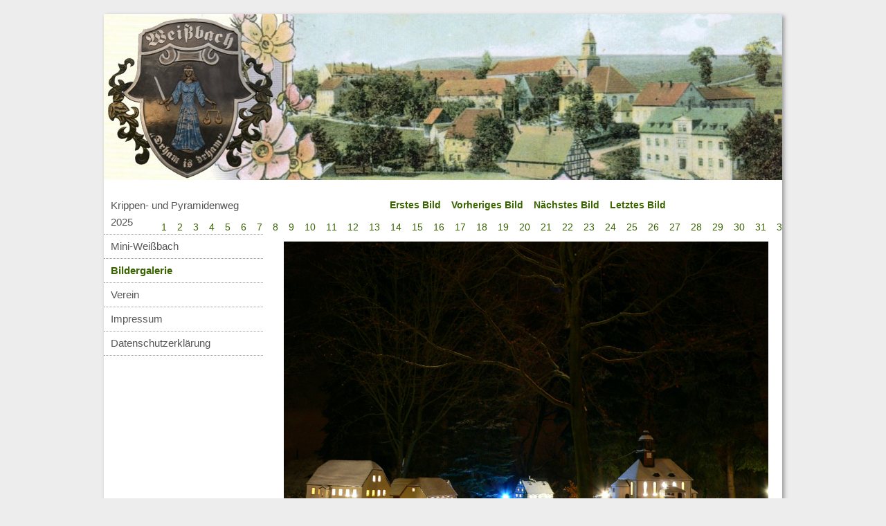

--- FILE ---
content_type: text/html; charset=utf-8
request_url: https://heimatverein-weissbach.org/Bildergalerie/Bildergalerie.html?gal=Mini-Wei%C3%9Fbach&index=36
body_size: 10651
content:
<!DOCTYPE html>
<html lang="de">
	<!--
	
	| Template: "Grumme 2"
	|	Datum: Februar 2015
	| Autor: Thorsten Gumball // http://mozilo-layouts.thorstn.com
	| ***** Dieser Hinweis darf NICHT entfernt werden ! ! ! ******
	
	--> 
	<head>

						
		<meta name="viewport" content="width=device-width,initial-scale=1" />
		<meta http-equiv="Content-Type" content="text/html; charset=utf-8" />
		<title>Heimatverein Wei&szlig;bach e.V. :: Bildergalerie</title>
		<meta name="keywords" content="" />
		<meta name="description" content="" />
		<meta name="robots" content="index,follow" />
		<link rel="shortcut icon" href="/layouts/grumme_2/favicon.ico" />
		<style type="text/css"> @import "/layouts/grumme_2/css/style.css"; </style>
		<style type="text/css"> @import "/layouts/grumme_2/css/mobile.css"; </style>
		<!--[if lte IE 8]>
			<style type="text/css">
			#maincontent {
			border-right:1px #ababab solid;
			border-left:1px #ababab solid;
			}
			</style>
		<![endif]-->
		
	<link rel="stylesheet" href="/plugins/Galerie/plugin.css">
</head>
	
	<body id="a0">
		
		<div id="content">
			
			<div id="menu-res"> <!-- Beginn responsives Menue -->
				<div id="menu-res-open">
					<a href="#menu-res-nav" title="">&equiv;</a>
				</div>
				<div id="menu-res-nav">
					<ul class="mainmenu"><li class="mainmenu"><a href="/Krippen-%20und%20Pyramidenweg%202025.html" class="menu" title="Zur Kategorie &quot;Krippen- und Pyramidenweg 2025&quot; wechseln">Krippen- und Pyramidenweg 2025</a></li><li class="mainmenu"><a href="/Mini-Wei%C3%9Fbach.html" class="menu" title="Zur Kategorie &quot;Mini-Wei&szlig;bach&quot; wechseln">Mini-Wei&szlig;bach</a></li><li class="mainmenu"><a href="/Bildergalerie.html" class="menuactive" title="Zur Kategorie &quot;Bildergalerie&quot; wechseln">Bildergalerie</a></li><li class="mainmenu"><a href="/Verein.html" class="menu" title="Zur Kategorie &quot;Verein&quot; wechseln">Verein</a></li><li class="mainmenu"><a href="/Impressum.html" class="menu" title="Zur Kategorie &quot;Impressum&quot; wechseln">Impressum</a></li><li class="mainmenu"><a href="/Datenschutzerkl%C3%A4rung.html" class="menu" title="Zur Kategorie &quot;Datenschutzerkl&auml;rung&quot; wechseln">Datenschutzerkl&auml;rung</a></li></ul>
					<div id="nav-close"><a href="#content" title="Menue">&#187; Men&uuml; schlie&szlig;en</a></div>
				</div>
			</div> <!-- Ende responsives Menue -->
			
		
			<div id="header">
				<div>
					<!-- Headergrafik -->
					<img src="/layouts/grumme_2/grafiken/grumme.jpg" alt="" />
				</div>
			</div>
			
			<div id="maincontent">
				<div id="maincontent-left">
					<div><ul class="mainmenu"><li class="mainmenu"><a href="/Krippen-%20und%20Pyramidenweg%202025.html" class="menu" title="Zur Kategorie &quot;Krippen- und Pyramidenweg 2025&quot; wechseln">Krippen- und Pyramidenweg 2025</a></li><li class="mainmenu"><a href="/Mini-Wei%C3%9Fbach.html" class="menu" title="Zur Kategorie &quot;Mini-Wei&szlig;bach&quot; wechseln">Mini-Wei&szlig;bach</a></li><li class="mainmenu"><a href="/Bildergalerie.html" class="menuactive" title="Zur Kategorie &quot;Bildergalerie&quot; wechseln">Bildergalerie</a></li><li class="mainmenu"><a href="/Verein.html" class="menu" title="Zur Kategorie &quot;Verein&quot; wechseln">Verein</a></li><li class="mainmenu"><a href="/Impressum.html" class="menu" title="Zur Kategorie &quot;Impressum&quot; wechseln">Impressum</a></li><li class="mainmenu"><a href="/Datenschutzerkl%C3%A4rung.html" class="menu" title="Zur Kategorie &quot;Datenschutzerkl&auml;rung&quot; wechseln">Datenschutzerkl&auml;rung</a></li></ul></div>
				</div>
				
				<div id="maincontent-right">
					<div class="gallerymenu"><div class="gallerymenu-item"><a href="/Bildergalerie/Bildergalerie.html?gal=Mini-Wei%C3%9Fbach&amp;index=1" class="gallerymenu">Erstes Bild</a></div><div class="gallerymenu-item"><a href="/Bildergalerie/Bildergalerie.html?gal=Mini-Wei%C3%9Fbach&amp;index=35" class="gallerymenu">Vorheriges Bild</a></div><div class="gallerymenu-item"><a href="/Bildergalerie/Bildergalerie.html?gal=Mini-Wei%C3%9Fbach&amp;index=37" class="gallerymenu">N&auml;chstes Bild</a></div><div class="gallerymenu-item"><a href="/Bildergalerie/Bildergalerie.html?gal=Mini-Wei%C3%9Fbach&amp;index=37" class="gallerymenu">Letztes Bild</a></div></div><div class="gallerynumbermenu"><div class="gallerynumbermenu-item"><a href="/Bildergalerie/Bildergalerie.html?gal=Mini-Wei%C3%9Fbach&amp;index=1" class="gallerynumbermenu">1</a></div><div class="gallerynumbermenu-item"><a href="/Bildergalerie/Bildergalerie.html?gal=Mini-Wei%C3%9Fbach&amp;index=2" class="gallerynumbermenu">2</a></div><div class="gallerynumbermenu-item"><a href="/Bildergalerie/Bildergalerie.html?gal=Mini-Wei%C3%9Fbach&amp;index=3" class="gallerynumbermenu">3</a></div><div class="gallerynumbermenu-item"><a href="/Bildergalerie/Bildergalerie.html?gal=Mini-Wei%C3%9Fbach&amp;index=4" class="gallerynumbermenu">4</a></div><div class="gallerynumbermenu-item"><a href="/Bildergalerie/Bildergalerie.html?gal=Mini-Wei%C3%9Fbach&amp;index=5" class="gallerynumbermenu">5</a></div><div class="gallerynumbermenu-item"><a href="/Bildergalerie/Bildergalerie.html?gal=Mini-Wei%C3%9Fbach&amp;index=6" class="gallerynumbermenu">6</a></div><div class="gallerynumbermenu-item"><a href="/Bildergalerie/Bildergalerie.html?gal=Mini-Wei%C3%9Fbach&amp;index=7" class="gallerynumbermenu">7</a></div><div class="gallerynumbermenu-item"><a href="/Bildergalerie/Bildergalerie.html?gal=Mini-Wei%C3%9Fbach&amp;index=8" class="gallerynumbermenu">8</a></div><div class="gallerynumbermenu-item"><a href="/Bildergalerie/Bildergalerie.html?gal=Mini-Wei%C3%9Fbach&amp;index=9" class="gallerynumbermenu">9</a></div><div class="gallerynumbermenu-item"><a href="/Bildergalerie/Bildergalerie.html?gal=Mini-Wei%C3%9Fbach&amp;index=10" class="gallerynumbermenu">10</a></div><div class="gallerynumbermenu-item"><a href="/Bildergalerie/Bildergalerie.html?gal=Mini-Wei%C3%9Fbach&amp;index=11" class="gallerynumbermenu">11</a></div><div class="gallerynumbermenu-item"><a href="/Bildergalerie/Bildergalerie.html?gal=Mini-Wei%C3%9Fbach&amp;index=12" class="gallerynumbermenu">12</a></div><div class="gallerynumbermenu-item"><a href="/Bildergalerie/Bildergalerie.html?gal=Mini-Wei%C3%9Fbach&amp;index=13" class="gallerynumbermenu">13</a></div><div class="gallerynumbermenu-item"><a href="/Bildergalerie/Bildergalerie.html?gal=Mini-Wei%C3%9Fbach&amp;index=14" class="gallerynumbermenu">14</a></div><div class="gallerynumbermenu-item"><a href="/Bildergalerie/Bildergalerie.html?gal=Mini-Wei%C3%9Fbach&amp;index=15" class="gallerynumbermenu">15</a></div><div class="gallerynumbermenu-item"><a href="/Bildergalerie/Bildergalerie.html?gal=Mini-Wei%C3%9Fbach&amp;index=16" class="gallerynumbermenu">16</a></div><div class="gallerynumbermenu-item"><a href="/Bildergalerie/Bildergalerie.html?gal=Mini-Wei%C3%9Fbach&amp;index=17" class="gallerynumbermenu">17</a></div><div class="gallerynumbermenu-item"><a href="/Bildergalerie/Bildergalerie.html?gal=Mini-Wei%C3%9Fbach&amp;index=18" class="gallerynumbermenu">18</a></div><div class="gallerynumbermenu-item"><a href="/Bildergalerie/Bildergalerie.html?gal=Mini-Wei%C3%9Fbach&amp;index=19" class="gallerynumbermenu">19</a></div><div class="gallerynumbermenu-item"><a href="/Bildergalerie/Bildergalerie.html?gal=Mini-Wei%C3%9Fbach&amp;index=20" class="gallerynumbermenu">20</a></div><div class="gallerynumbermenu-item"><a href="/Bildergalerie/Bildergalerie.html?gal=Mini-Wei%C3%9Fbach&amp;index=21" class="gallerynumbermenu">21</a></div><div class="gallerynumbermenu-item"><a href="/Bildergalerie/Bildergalerie.html?gal=Mini-Wei%C3%9Fbach&amp;index=22" class="gallerynumbermenu">22</a></div><div class="gallerynumbermenu-item"><a href="/Bildergalerie/Bildergalerie.html?gal=Mini-Wei%C3%9Fbach&amp;index=23" class="gallerynumbermenu">23</a></div><div class="gallerynumbermenu-item"><a href="/Bildergalerie/Bildergalerie.html?gal=Mini-Wei%C3%9Fbach&amp;index=24" class="gallerynumbermenu">24</a></div><div class="gallerynumbermenu-item"><a href="/Bildergalerie/Bildergalerie.html?gal=Mini-Wei%C3%9Fbach&amp;index=25" class="gallerynumbermenu">25</a></div><div class="gallerynumbermenu-item"><a href="/Bildergalerie/Bildergalerie.html?gal=Mini-Wei%C3%9Fbach&amp;index=26" class="gallerynumbermenu">26</a></div><div class="gallerynumbermenu-item"><a href="/Bildergalerie/Bildergalerie.html?gal=Mini-Wei%C3%9Fbach&amp;index=27" class="gallerynumbermenu">27</a></div><div class="gallerynumbermenu-item"><a href="/Bildergalerie/Bildergalerie.html?gal=Mini-Wei%C3%9Fbach&amp;index=28" class="gallerynumbermenu">28</a></div><div class="gallerynumbermenu-item"><a href="/Bildergalerie/Bildergalerie.html?gal=Mini-Wei%C3%9Fbach&amp;index=29" class="gallerynumbermenu">29</a></div><div class="gallerynumbermenu-item"><a href="/Bildergalerie/Bildergalerie.html?gal=Mini-Wei%C3%9Fbach&amp;index=30" class="gallerynumbermenu">30</a></div><div class="gallerynumbermenu-item"><a href="/Bildergalerie/Bildergalerie.html?gal=Mini-Wei%C3%9Fbach&amp;index=31" class="gallerynumbermenu">31</a></div><div class="gallerynumbermenu-item"><a href="/Bildergalerie/Bildergalerie.html?gal=Mini-Wei%C3%9Fbach&amp;index=32" class="gallerynumbermenu">32</a></div><div class="gallerynumbermenu-item"><a href="/Bildergalerie/Bildergalerie.html?gal=Mini-Wei%C3%9Fbach&amp;index=33" class="gallerynumbermenu">33</a></div><div class="gallerynumbermenu-item"><a href="/Bildergalerie/Bildergalerie.html?gal=Mini-Wei%C3%9Fbach&amp;index=34" class="gallerynumbermenu">34</a></div><div class="gallerynumbermenu-item"><a href="/Bildergalerie/Bildergalerie.html?gal=Mini-Wei%C3%9Fbach&amp;index=35" class="gallerynumbermenu">35</a></div><div class="gallerynumbermenu-item"><a href="/Bildergalerie/Bildergalerie.html?gal=Mini-Wei%C3%9Fbach&amp;index=36" class="gallerynumbermenuactive">36</a></div><div class="gallerynumbermenu-item"><a href="/Bildergalerie/Bildergalerie.html?gal=Mini-Wei%C3%9Fbach&amp;index=37" class="gallerynumbermenu">37</a></div></div>
<div class="gallerynothumbs"><figure><img src="/galerien/Mini-Wei%25C3%259Fbach/P1080588.jpg" alt="Galeriebild &quot;P1080588.jpg&quot;" /><figcaption>&nbsp;</figcaption></figure></div>
				</div>
				
				<div style="clear:both;"></div>
			</div>
			<div id="footer">
				&copy; <script type="text/javascript"> document.write(new Date().getFullYear()); </script> Heimatverein Weißbach e.V. | <a href="https://www.mozilo.de/" target="_blank" id="cmsinfolink" title="Webseite erstellt mit moziloCMS">moziloCMS 2.0</a> | Layout by <a href="http://mozilo-layouts.thorstn.com" title="mozilo Layout by Thorstn">Thorstn</a> | <a href="/index.php?action=sitemap" id="sitemaplink" title="Sitemap anzeigen">Sitemap</a>
			</div>
			
		</div>
		
		
	</body>
	
</html>

--- FILE ---
content_type: text/css
request_url: https://heimatverein-weissbach.org/layouts/grumme_2/css/style.css
body_size: 11972
content:
/* Layout: "Grumme 2"
	 Datum: Februar 2015
	 Datei: style.css
	 Author: Thorsten Gumball
	 Authorenwebseite: http://mozilo-layouts.thorstn.com
	 
	 ACHTUNG: Die Autorenhinweise m�ssen in den CSS-Dateien und in der template.html
	 					sowie der gallerytemplate.html stehen bleiben!
	 					Auch der Autorenhinweis "Layout by Thorstn" MUSS im Footer bestehen bleiben!
	 
	 */

/* Allgemeine Angaben */

		* {
			margin:0;
			padding:0;
		}
		
		
		html {
			overflow-y: scroll;
		}
		
		html, body {
		}
		
		body {
			background:#ededed;
			font-family:verdana,arial,tahoma,sans-serif;
			font-size:14px;
			color:#444;
			line-height:22px;
		}
		
		p {
		}
		
		a {
			text-decoration:underline;
			font-weight:normal;
		}
		a:visited {
			text-decoration:none;
		}
		a:hover {
			color:#222;
			text-decoration:underline;
		}
		
		input, textarea {
			font-family:verdana,arial,tahoma,sans-serif;
			font-size:14px;
			line-height:20px;
			color:#555;
			padding:1px;
			border:1px #888 solid;
		}
		
		iframe, object, embed {
			width:425px;
			max-width: 97%;
			height:350px;
			border:1px #333 solid;
		}
		
		.submit {
			border:1px #555 solid;
		}
		.submit:hover {
			background-color:#fff;
		}
		

/* = = = = = = = = = = = = = = = = = = = = = = = = = = = = = = */

/* F A R B E N  - - > Bei der gew�nschten Farbe die Auskommentierung herausnehmen,
											daf�r die Standardfarbe (Gr�n: #3A6302) auskommentieren.
											*/
											
		/* Weinrot (821011)
			 Blau    (1C54A0)
			 Gr�n    (3A6302) 
			 Orange  (D6B919)
			 
			 Nat�rlich k�nnen auch eigene Farbwerte genommen werden! 
			 */
			 
			 
			 a {
			 	/*color:#812011;*/
			 	/*color:#1C54A0;*/
			 	color:#3A6302;
			 	/*color:#DC6C08;*/
			}
			
			 a.menu:hover, a.menuactive, a.submenuactive, a.submenuactive:hover {
			 	/*background:#821011;*/
			 	/*background:#1C54A0;*/
			 	color:#3A6302;
			 	/*background:#DC6C08;*/
			}
			
			


/* E N D E   D E R   F A R B E N                               */
/* = = = = = = = = = = = = = = = = = = = = = = = = = = = = = = */



/* Gesamter Inhaltsbereich */

		#content {
			width:100%;
			max-width:980px;
			margin:20px auto;
			-webkit-box-shadow: 3px 3px 6px #999;
      -moz-box-shadow: 3px 3px 6px #999;
      box-shadow: 3px 3px 6px #999;
			overflow:hidden;
		}
		
		
/* Kopfbereich (Header) */

		
		#topheader {
			min-height:30px;
			padding:20px 10px 10px 10px;
			background-color:#fff;
			font-family:arial,verdana;
			font-size:22px;
			text-align:center;
		}
		#topheadername {
			font-size:32px;
			margin:0 20px 10px 0;
		}
		#topheadername a {
			text-decoration:none;
		}
		
		
		#header {
			
		}
		
		#header div {
			display:block;
			width:100%;
			max-height:240px;
			height:auto;
			background-color:#fff;
			overflow:hidden;
		}
		
		#header div img {
			max-width:100%;
			height:auto;
		}
		
		
		#menu-res {
			display:none;
		}
		
		
		
/* Der eigentliche Inhalt */

		#maincontent {
			overflow:hidden;
			min-height:150px;
			background-color:#fff;
			padding-bottom:10px;
		}
		
		#maincontent-left div {
			width:230px;
			float:left;
			padding:20px 15px 10px 0;
		}
		
		#maincontent-right {
			margin-left:250px;
			padding:25px 20px 20px 10px;
			word-wrap:break-word;
		}
			
		
		/* Der linke Bereich wird bei der moziloCMS Standardgalerie generell ausgeblendet,
			 wenn sich die jeweilige Galerie in einem neuen Fenster �ffnen soll. */
		
		#maincontent-gallery {
			max-width:800px;
			margin:0px auto;
			padding:20px 15px;
		}
		
		
				
/* Unterstrich aus allen Men�-Links herausnehmen */

		li.mainmenu a, li.detailmenu a {
			text-decoration:none;
		}



/* Submenu */

		ul.submenu {
			margin: 0px;
			padding: 0px;
		}
		li.submenu {
			margin: 0px;
			padding: 0px;
			list-style-type:none;
		}
		
		a.submenu { 
			display:block;
			color:#555;
			font-size:14px;
			padding:3px 0 3px 25px;
			/*border-bottom:1px #333 dotted;*/
		}
		
		a.submenu:hover {
			color:#000;
			background:#efefef;
		}
		
		
		a.submenuactive {
			display:block;
			font-size:14px;
			padding:3px 0 3px 0;
			margin-left:25px;
			border-bottom:1px #999 dotted;
		}
		
		a.submenuactive:hover {
		}
		


/* Mainmenu */

		#mainmenu {
		}
				
		ul.mainmenu {
		}
		
		li.mainmenu {
			display:block;
			width:100%;
			font-size:15px;
			line-height:24px;
			margin:0;
		}
		
				
		a.menu {
			display:block;
			color:#555;
			font-weight:normal;
			text-decoration:none;
			padding:5px 0 5px 10px;
			border-bottom:1px #999 dotted;
		}
		
		
		a.menu:hover {
			color:#000;
			background:#ededed;
		}
		
		a.menuactive {
			display:block;
			font-weight:bold;
			text-decoration:none;
			padding:5px 0 5px 10px;
			border-bottom:1px #999 dotted;
		}
		
		a.menuactive:hover {
			color:#000;
		}
		
				
		
				
		
/* Detailmenu */

		ul.detailmenu {
			margin:0 0 10px 0;
			padding:0;
		}
		li.detailmenu {
			width:100%;
			margin:0;
			padding:0;
			list-style-type:none;
		}
		
		
		
		
/* Footer */

		#footer {
			background-color:#333;
			min-height:20px;
			padding:15px;
			font-size:13px;
			color:#ddd;
			text-align:center;
		}
		
		#footer a {
			color:#ddd;
			text-decoration:none;
		}
		#footer a:hover {
			color:#fff;
			text-decoration:underline;
		}
		
		

		
/* Kontaktformular */

		form#contact_form {
			display:inline;
		}
		table#contact_table {
			width:100%;
		}
		input#contact_name, input#contact_ort, input#contact_mail, input#contact_website {
			width:90%;
			max-width:300px;
		}
		textarea#contact_message {
			width:90%;
			max-width:420px;
		}
		input#contact_submit {
			width:100px;
		}
		
		#contact_calculation {
			width:100px;
		}




/* Fehlermeldungen im CMS */

		.deadlink {
			color:#ff4444;
			text-decoration:line-through;
			font-weight:bold;
		}
		
/* Suche */

		
		.searchdiv {
			background:#fff;
			text-align:center;
			padding:10px 15px 15px 0;
		}
		
		
		.suchfeld {
			margin-top:0px;
			margin-right:10px;
		}
			
		fieldset#searchfieldset {
			border:none;
			margin:0px;
			padding:0px;
		}
			
		input.searchtextfield {
			width:75%;
			max-width:180px;
			margin:0;
			padding:2px;
			background-color:#fff;
			border:1px #333 solid;
		}
		input.searchtextfield:hover {
		}
			
		.searchbutton {
			margin:0;
			padding:0;
		}
		input.searchbutton {
		  border:none;
			margin:0 0px -7px 5px;
		}
		
			


/* Hervorhebungen (z.B. Markierung bei Suchergebnissen) */

		.highlight {
			padding:1px;
			background:#dd0000;
			color:#fff;
		}



/* Angaben f�r die Sitemap (Seiten�bersicht) */

		.sitemap {
			padding:0 0 10px 20px;
		}
		.sitemap h2 {
			margin:20px 15px 10px 0;
			padding-bottom:2px;
			border-bottom:1px #666 dotted;
		}
		.sitemap li {
			padding-bottom:5px;
		}
		.sitemap a {
			text-decoration:none;
		}



/* Angaben f�r die moziloCMS Standardgalerie */

		.embeddedgallery {
			text-align:center;
			margin: 10px auto;
		}
		.embeddedgallery img {
			display:block;
			/*margin-bottom:10px;*/
		}
		
		ul.gallerymenu {
			text-align:center;
		}
		
		
		li.gallerymenu {
			display:inline;
		}
		a.gallerymenu {
			font-weight:bold;
			text-decoration:none;
		}
		
		a.gallerymenuactive {
			font-weight:bold;
			text-decoration:none;
		}
		
		a.gallerymenu:hover, a.gallerymenuactive:hover {
			text-decoration:underline;
		}
		
		
		ul.gallerynumbermenu {
			margin:10px 0;
			text-align:center;
		}
		
		li.gallerynumbermenu {
			display:inline-block;
		}
		
		a.gallerynumbermenu {
			text-decoration:none;
		}
		a.gallerynumbermenu:hover {
			text-decoration:underline;
		}
		a.gallerynumbermenuactive {
			font-weight:bold;
			text-decoration:underline;
		}

		.gallerytd {
			color:#8a8a8a;
			font-size:10px;
			line-height:12px;
			text-align:center;
			vertical-align:top;
			padding:10px 10px 5px 0;
		}
		
		.gallerytd .imagesubtitle {
			margin-top:-10px;
		}


/* Angaben f�r die Bilder */

		
		.gallerytable {
			width:100%;
			max-width:720px;
		}
		.gallerytable tr {
			width:100%;
			max-width:700px;
		}
		table.gallerytable {
			border-collapse:collapse;
			margin:0px auto;
		}
		
		img {
			border:none;
			max-width:100%;
			vertical-align:top;
		}
		
		.contentimage {
			display:inline-block;
			max-width:100%;
		}
		
		span.imagesubtitle {
			display:block;
			font-size:12px;
			color:#888;
			line-height:14px;
			text-align:center;
		}
		
		img.leftcontentimage {
			max-width:250px;
		}
		
		span.leftcontentimage {
			float:left;
			max-width:250px;
			margin:4px 10px 10px 0;
		}
		
		img.rightcontentimage {
			max-width:250px;
		}
		
		span.rightcontentimage {
			float:right;
			max-width:250px;
			margin:4px 0 10px 10px;
		}
		
		
/* Vorschaubilder der Fotogalerien /Thumbnails) */

		.thumbnail {
			border:1px #999 solid;
			padding:2px;
			width:100%;
			max-width:150px;
			margin:0;
			margin-bottom:4px;
			-webkit-box-shadow: 2px 2px 2px #999;
		  -moz-box-shadow: 2px 2px 2px #999;
		   box-shadow: 2px 2px 2px #999;
		      }
		      
		.thumbnail:hover {
			border:1px #5d5d5d solid;
			padding:2px;
			-webkit-box-shadow: 4px 4px 3px #5d5d5d;
		  -moz-box-shadow: 4px 4px 3px #5d5d5d;
		   box-shadow: 4px 4px 3px #5d5d5d;
		}


/* Angaben f�r das Plugin "Fotogalerie" von blacknight */		
		
		#fotogalerie table {
			width:100%;
			padding:20px;
		}
		
		
		#fotogalerie .thumbnail {
			margin:10px 20px 10px 5px;
		}
		
		

/* Tabellen */

				table {
				width:100%;
			}
		
		/* Standard-Tabelle [tabelle| ] ==> OHNE RAHMEN */
		
				table.contenttable {
					margin:0px auto;
					border-collapse:collapse;
					max-width:100%;
				}
				
				th.contenttable {
					vertical-align:top;
					border:1px #aaa solid;
					padding:2px 5px;
					text-align:left;
				}
				
				td.contenttable1 {
					vertical-align:top;
					border:1px #aaa solid;
					padding:2px 5px;
				}
				td.contenttable2 {
					vertical-align:top;
					border:1px #aaa solid;
					padding:2px 5px;
				}
				
				
		/* Tabelle mit Rahmen [tabelle=tab_rahmen| ] */
		
				table.tab_rahmen {
					margin:0px auto;
					border:1px solid #777;
					border-collapse:collapse;
					width:100%;
				}
				
				th.tab_rahmen {
					vertical-align:top;
					border:1px solid #777;
					padding:2px 5px;
					text-align:left;
				}
				
				td.tab_rahmen1 {
					vertical-align:top;
					border:1px solid #777;
					padding:2px 5px;
				}
				td.tab_rahmen2 {
					vertical-align:top;
					border:1px solid #777;
					padding:2px 5px;
				}



/* Weitere moziloCMS Syntax */

		h1, h2, h3 {
			font-family:arial,verdana,sans-serif;
		}
		
		h1 {
			font-size:24px;
			line-height:26px;
			margin-bottom:10px;
		}
		h2 {
			font-size:20px;
			line-height:22px;
			margin-bottom:10px;
		}
		h3 {
			font-size:17px;
		}
		
		hr {
			border:none;
			border-top:1px #aaa solid;
			max-width:99%;
			margin:10px 0;
		}
		
		ul, ol {
		}
		li {
			margin-left:25px;
		}
		
		.alignleft {
			text-align:left;
			}
		
		.aligncenter {
			text-align:center;
	  }
			
		.alignright {
			text-align:right;
		}
			
		.alignjustify {
			text-align:justify;
		}
		
		div.tableofcontents ul ul {
		}
		div.tableofcontents li.blind {
  	  list-style-type:none;
 	    list-style-image:none;
		}
		
		a.link {
			}
			
			a.mail {
			}
			
			a.page {
			}
			
			a.category {
			}
			
			a.file {
			}
			
			a.gallery {
			}
			
			b {
			}

			i {
			}
			
			u {
			}
			
			s {
			}
			
			


--- FILE ---
content_type: text/css
request_url: https://heimatverein-weissbach.org/layouts/grumme_2/css/mobile.css
body_size: 5181
content:
/* Layout: "Grumme 2"
	 Datum: Februar 2015
	 Datei: mobile.css
	 Author: Thorsten Gumball
	 Authorenwebseite: http://mozilo-layouts.thorstn.com
	 
	 ACHTUNG: Die Autorenhinweise müssen in den CSS-Dateien und in der template.html
	 					sowie der gallerytemplate.html stehen bleiben!
	 					Auch der Autorenhinweis "Layout by Thorstn" MUSS im Footer bestehen bleiben!
	 
	 */

/* Maximal Größe: 980 Pixel */

		@media screen and (max-width: 980px) {
			
			#content {
				margin:0 auto;
				-webkit-box-shadow:none;
      	-moz-box-shadow:none;
      	box-shadow:none;
			}
			
			#topheader {
				margin-top:0;
			}
			
			#footer {
				margin-bottom:0;
			}
			
			#fotogalerie .thumbnail {
				margin:10px 15px 10px 5px;
			}
			
		}
		
		
		
/* Maximal Breite: 768 Pixel */		
		
		@media screen and (max-width: 768px) {
			body {
				color:#222;
			}
			.searchdiv {
			padding-right:0;
			padding-bottom:20px;
		}
		
		input.searchtextfield {
			max-width:220px;
		}
		
					
			#topheader {
				font-size:18px;
			}
			#topheadername {
				font-size:28px;
			}
			
			#mainmenu {
				display:none;
			}
			#detailmenu {
				display:none;
			}
			
			#maincontent-left div {
				display:none;
			}
			#maincontent-right {
				margin-left:0;
				width:95%;
				padding:20px 10px;
			}
			
			#menu-res {
				display:block;
				margin:0 auto;
				width:100%;
				text-align:left;
				z-index:10;
			}
			#menu-res-open {
				display:block;
				width:100%;
				background:#fff;
				padding:10px 0;
				text-align:right;
			}
			#menu-res-open a {
				display:block;
				color:#555;
				font-size:34px;
				line-height:30px;
				font-weight:bold;
				text-decoration:none;
				padding-right:30px;
			}
			#menu-res-nav {
				background:#000;
				display:block;
				position:absolute;
				top:-9999px;
				left:0;
				width:100%;
				min-height:30px;
				z-index:20;
			}
			
						
			a.submenu, a.submenuactive {
				font-size:17px;
			}
			a.submenu:before {
				 content:"» "
				}
				
			a.submenuactive:before {
				 content:"» "
				}
			
			ul.mainmenu {
			}
			li.mainmenu {
				float:none;
				display:block;
				margin:0;
				font-size:17px;
				line-height:28px;
				padding:0;
			}
			li.mainmenu:first-child {
				margin-top:20px;
			}
			
			li.mainmenu:last-child {
				margin-bottom:0px;
			}
			
			a.menu {
				display:block;
				background:#000;
				border:none;
				color:#eee;
				font-weight:normal;
				padding:3px 10px;
				border:none;
				border-bottom:1px #333 solid;
			}
			a.menu:hover {
				background:#444;
				color:#eee;
				border-bottom:1px #333 solid;
			}
			a.menuactive {
				display:block;
				background:#444;
				color:#eee;
				font-weight:normal;
				border:none;
				border-bottom:1px #333 solid;
				padding:3px 10px;
			}
			a.menuactive:hover {
				background:#666;
				color:#eee;
			}
			
			li.mainmenu li.detailmenu {
				float:none;
				display:block;
				font-size:17px;
				margin:0;
			}
			li.mainmenu li.detailmenu:first-child {
				margin-top:0;
			}
			li.mainmenu li.detailmenu a {
				color:#fff;
				padding:3px 5px 3px 30px;
				margin:0;
			}
			li.mainmenu li.detailmenu a:hover {
				text-decoration:none;
			}
			
			ul.detailmenu {
				margin:0;
			}
			li.detailmenu a.submenu {
				margin:0;
			}
			 
			
			
			a.submenu {
				display:block;
				background:#000;
				border:none;
				margin:0;
				color:#eee;
				padding:3px 10px;
				border:none;
				border-bottom:1px #333 solid;
			}
			
			a.submenu:hover {
				background:#444;
				border-bottom:1px #333 solid;
			}
			a.submenuactive {
				display:block;
				background:#444;
				color:#eee;
				border:none;
				border-bottom:1px #333 solid;
				padding:3px 10px;
			}
			a.submenuactive:hover {
				background:#666;
			}
			
			
			
			
						
			#menu-res-nav:target {
				top:0px;
				
			}
			
			#menu-res-nav ul li.close {
				display:block;
				width:100%;
			}
			
			#nav-close {
				padding:15px 10px 25px 30px;
			}
			#nav-close a, #nav-close a:hover {
				display:block;
				font-size:17px;
				font-weight:normal;
				line-height:24px;
				padding:5px 10px;
				color:#ddd;
				text-decoration:none;
			}
			
			#mainmenu li.detailmenu {
			display:block;
		}
			
			
			#fotogalerie .thumbnail {
				margin:15px;
			}
		}
		

/* Maximal Breite: 500 Pixel */

		@media screen and (max-width: 500px) {
			body {
				background:#fff;
			}
			
			#topheadername {
				font-size:24px;
				margin-right:5px;
			}
			
			
			h1 {
			font-size:22px;
			margin-bottom:8px;
			}
			h2 {
				font-size:18px;
				margin-bottom:8px;
			}
			h3 {
				font-size:15px;
			}
			
			.suche {
				margin-left:20px;
			}
			
		}
		
		@media screen and (max-width: 420px) {
			
		#topheader {
			max-height:60px;
			font-size:16px;
			padding:10px 10px 20px 10px;
		}
		
		input.searchtextfield {
			max-width:180px;
		}
		
		#fotogalerie .thumbnail {
				margin:10px;
			}
		
	}
		
		@media screen and (max-width: 360px) {
			#topheader {
				padding:10px 10px 30px 10px;
				text-align:center;
			}
					
		}
		
		

--- FILE ---
content_type: text/css
request_url: https://heimatverein-weissbach.org/plugins/Galerie/plugin.css
body_size: 1752
content:
img {
border:none;
box-shadow:none
}
.gallerynothumbs img {
  max-width: 100%;
  height: auto
}

.galleries,.gallerymenu,.gallerynumbermenu,.gallerynothumbs {
  display: flex
}

.gallerymenu,.gallerynumbermenu,.gallerynothumbs {
  justify-content: center
}

.gallerymenu-item,.gallerynumbermenu-item {
  padding: 0 5px 10px 10px
}

.gallerynumbermenuactive {
  color: red !important
}

.gallerytable {
  display: -webkit-flex;
  display: flex;
  -webkit-align-items: center;
  align-items: center;
  -webkit-justify-content: center;
  justify-content: center;
  -webkit-flex-direction: row;
  flex-direction: row;
  -webkit-flex-wrap: wrap;
  flex-wrap: wrap;
  -webkit-flex-flow: row wrap;
  flex-flow: row wrap
}

.gallerytd {
  display: flex;
  justify-content: center;
  align-items: center;
  width: 250px;
  height: 200px;
  margin: 5px;
  overflow: hidden
}


.galleryoverlay {
  display: flex;
  flex-direction: column;
  justify-content: center;
  align-items: center;
  z-index: 999;
  position: fixed;
  height: 100%;
  width: 100%;
  background-color: rgba(0, 0, 0, 0.8);
  color: #fff;
  top: 0;
  left: 0;
  opacity: 0;
  pointer-events: none;
  transition: opacity 0.5s linear
}

.galleryoverlay img {
  max-height: 90vh;
  max-width: 90vw
}

.galeryimgclose,.galleryimgprev,.galleryimgnext {
  z-index: 999;
  position: fixed;
  text-decoration: none;
  visibility: hidden;
  color: white!important;
  font-size: 2rem;
  top: 10px;
  right: 1rem
}

.galeryimgclose::after {
  content: '\00d7';
}

.galleryimgprev,.galleryimgnext {
  top: 50%;
  transform: translate(0%, -50%);
}

.galleryimgprev {
  left: 5%;
}

.galleryimgnext {
  right: 5%;
}

a:target~.galeryimgclose,
a:target ~ .galleryimgprev,
a:target ~ .galleryimgnext {
  visibility: visible
}

a:target>img.thumbnail+.galleryoverlay {
  visibility: visible;
  opacity: 1;
  pointer-events: initial
}

.imgpos, figcaption {
text-align:center
}